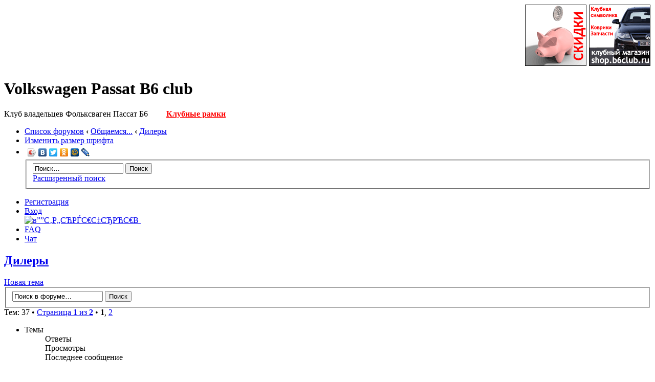

--- FILE ---
content_type: text/html; charset=UTF-8
request_url: https://b6club.ru/viewforum.php?f=23&sid=85cdaf4c64a8173acc48fa1217ea1510
body_size: 21073
content:
<!DOCTYPE html PUBLIC "-//W3C//DTD XHTML 1.0 Strict//EN" "http://www.w3.org/TR/xhtml1/DTD/xhtml1-strict.dtd">
<html xmlns="http://www.w3.org/1999/xhtml" dir="ltr" lang="ru-ru" xml:lang="ru-ru">
<head>
<link rel="icon" href="/favicon.ico" type="image/x-icon"> 
<link rel="shortcut icon" href="/favicon.ico" type="image/x-icon">
<meta http-equiv="content-type" content="text/html; charset=UTF-8" />
<meta http-equiv="content-style-type" content="text/css" />
<meta http-equiv="content-language" content="ru-ru" />
<meta http-equiv="imagetoolbar" content="no" />
<meta name="resource-type" content="document" />
<meta name="distribution" content="global" />
<meta name="copyright" content="2000, 2002, 2005, 2007 phpBB Group" />
<meta name="keywords" content="" />
<meta name="description" content="" />
<script type="text/javascript" src="./mobiquo/tapatalkdetect.js"></script>
<script src="http://s1.loginza.ru/js/widget.js" type="text/javascript"></script>
<title>Дилеры </title>


<!--
	phpBB style name: prosilver
	Based on style:   prosilver (this is the default phpBB3 style)
	Original author:  Tom Beddard ( http://www.subBlue.com/ )
	Modified by:      
	
	NOTE: This page was generated by phpBB, the free open-source bulletin board package.
	      The phpBB Group is not responsible for the content of this page and forum. For more information
	      about phpBB please visit http://www.phpbb.com
-->



<script type="text/javascript">
// <![CDATA[
	var jump_page = 'Введите номер страницы, на которую хотите перейти:';
	var on_page = '1';
	var per_page = '25';
	var base_url = './viewforum.php?f=23&amp;sid=ea2d556c88b008371c4414bbf0b989ca';
	var style_cookie = 'phpBBstyle';
	var style_cookie_settings = '; path=/; domain=b6club.ru';
	var onload_functions = new Array();
	var onunload_functions = new Array();

	
	/**
	* Find a member
	*/
	function find_username(url)
	{
		popup(url, 760, 570, '_usersearch');
		return false;
	}

	/**
	* New function for handling multiple calls to window.onload and window.unload by pentapenguin
	*/
	window.onload = function()
	{
		for (var i = 0; i < onload_functions.length; i++)
		{
			eval(onload_functions[i]);
		}
	}

	window.onunload = function()
	{
		for (var i = 0; i < onunload_functions.length; i++)
		{
			eval(onunload_functions[i]);
		}
	}

// ]]>
</script>
<script type="text/javascript" src="./styles/prosilver/template/styleswitcher.js"></script>
<script type="text/javascript" src="./styles/prosilver/template/forum_fn.js"></script>

 <script type="text/javascript" src="./styles/prosilver/template/tooltip.js"></script>




<script type="text/javascript">
// <![CDATA[
	/**
	* Resize too large images
	*/
	var reimg_maxWidth = 800, reimg_maxHeight = 600, reimg_relWidth = 0;
			var reimg_swapPortrait = true;
		var reimg_loadingImg = "./images/spacer.gif";
	var reimg_loadingStyle = "width: 20px; height: 20px; background: orange; filter: Alpha(Opacity=50); opacity: .50;";
	var reimg_loadingAlt = "Загрузка...";
				var reimg_autoLink = true;
					var reimg_zoomImg = reimg_loadingImg;
			var reimg_zoomStyle = "width: 20px; height: 20px; background: green; filter: Alpha(Opacity=50); opacity: .50;";
			var reimg_zoomHover = "background-position: 0 100%; cursor: pointer; filter: Alpha(Opacity=100); opacity: 1.00;";
				var reimg_zoomAlt = "Увеличить (реальные размеры: %1$d x %2$d)";
		var reimg_zoomTarget = "_litebox";
			
	function reimg(img, width, height)
	{
		if (window.reimg_version)
		{
			reimg_resize(img, width, height);
		}
	}
// ]]>
</script>

<script type="text/javascript" src="./reimg/reimg.js"></script>

	<style type="text/css" media="screen, projection">
	<!--
		#topicreview .reimg-zoom { display: none; }
	-->
	</style>

	<script type="text/javascript">
	// <![CDATA[
		/**
		* Light box for resized images
		*/
			var litebox_alt = "Уменьшить";
					var litebox_zoomImg = reimg_loadingImg;
							var litebox_zoomStyle = reimg_zoomStyle;
				var litebox_zoomHover = reimg_zoomHover;
						var litebox_zoomAlt = reimg_zoomAlt;
					var litebox_style = "cursor: pointer;"
					var litebox_closeImg = reimg_loadingImg;
			var litebox_closeStyle = "width: 20px; height: 20px; background: red; filter: Alpha(Opacity=50); opacity: .50;";
			var litebox_closeHover = reimg_zoomHover;
			var litebox_closeAlt = litebox_alt;
				var litebox_rtl = false;
		// ]]>
	</script>

			<script type="text/javascript" src="./reimg/litebox.js"></script>
	
<link href="./styles/prosilver/theme/print.css" rel="stylesheet" type="text/css" media="print" title="printonly" />
<link href="./style.php?sid=ea2d556c88b008371c4414bbf0b989ca&amp;id=1&amp;lang=en" rel="stylesheet" type="text/css" media="screen, projection" />

<link href="./styles/prosilver/theme/normal.css" rel="stylesheet" type="text/css" title="A" />
<link href="./styles/prosilver/theme/medium.css" rel="alternate stylesheet" type="text/css" title="A+" />
<link href="./styles/prosilver/theme/large.css" rel="alternate stylesheet" type="text/css" title="A++" />

<link href="./styles/prosilver/theme/chat.css" rel="stylesheet" type="text/css" />



</head>

<body id="phpbb" class="section-viewforum ltr">
<div id="wrap">
<a id="top" name="top" accesskey="t"></a>
<a href="/"><div style="position: absolute; top:0px; left:0px; height:180px; width:400px;">&nbsp;</div></a>
<div id="wrapheader">

	<div id="logodesc"><div id="logodescr">
		<table width="100%" cellspacing="0">
		<tr>	
			<td width="95%" style="padding-top:90px;">
</td>
<td align=right width=640>
<div style="width:640px">



<!--<a style="float:right; margin-left:5px; width:120px" href="http://vag-s.ru"><img src="/asd/Banner_Vag-Service_120h120.gif" border="0" width=120 height=120></a>-->
<a style="float:right; margin-left:5px; width:120px" href="http://shop.b6club.ru/" target=_blank><img src="/bn/clubshop120.gif" border="0" width=120 height=120></a>
<a style="float:right; margin-left:5px; width:120px" href="http://www.b6club.ru/friends/"><img src="/bn/disc120.gif" border="0" width=120 height=120></a>
<!--<a style="float:right; margin-left:5px; width:120px" href="http://b6club.ru/viewtopic.php?f=8&t=32266" target=_blank><img src="/bn/nks.gif" border="0" width=120 height=120></a>-->
<!--<a style="float:right; margin-left:5px; width:120px" href="http://b6club.ru/viewtopic.php?f=21&t=20808"><img src="/i/help120.gif" border="0" width=120 height=120></a><a style="float:right; margin-left:5px; width:120px" href="http://www.helios-service.ru/" target=_blank><img src="/bn/hs.gif" border="0" width=120 height=120></a-->


</div>
</td>

		</tr>
		</table>
	</div></div>
<div id=b6topper><h1>Volkswagen Passat B6 club</h1><span class="gen">Клуб владельцев Фольксваген Пассат Б6</span> &nbsp; &nbsp; &nbsp; &nbsp; <a href=http://www.b6club.ru/viewtopic.php?f=35&t=3408><B><font color=red>Клубные рамки</font></b></a>

</div>


<!-- Yandex.RTB -->
<script>window.yaContextCb=window.yaContextCb||[]</script>
<script src="https://yandex.ru/ads/system/context.js" async></script>


<!-- Yandex.RTB R-A-1772162-2 -->
<div id="yandex_rtb_R-A-1772162-2"></div>
<script>window.yaContextCb.push(()=>{
  Ya.Context.AdvManager.render({
    renderTo: 'yandex_rtb_R-A-1772162-2',
    blockId: 'R-A-1772162-2'
  })
})</script>

		<div class="navbar">
			<div class="inner"><span class="corners-top"><span></span></span>

			<ul class="linklist navlinks">
				<li class="icon-home"><a href="./index.php?sid=ea2d556c88b008371c4414bbf0b989ca" accesskey="h">Список форумов</a>  <strong>&#8249;</strong> <a href="./viewforum.php?f=16&amp;sid=ea2d556c88b008371c4414bbf0b989ca">Общаемся...</a> <strong>&#8249;</strong> <a href="./viewforum.php?f=23&amp;sid=ea2d556c88b008371c4414bbf0b989ca">Дилеры</a></li>

				<li class="rightside">


<a href="#" onclick="fontsizeup(); return false;" onkeypress="fontsizeup(); return false;" class="fontsize" title="Изменить размер шрифта">Изменить размер шрифта</a></li>
<li class="rightside"><script type="text/javascript" src="//yandex.st/share/share.js" charset="utf-8"></script>
<div class="yashare-auto-init" data-yashareL10n="ru" data-yashareType="icon" data-yashareQuickServices="yaru,vkontakte,facebook,twitter,odnoklassniki,moimir,lj,moikrug"></div> </li>
							<div id="search-box">
				<form action="./search.php?sid=ea2d556c88b008371c4414bbf0b989ca" method="post" id="search">
				<fieldset>
					<input name="keywords" id="keywords" type="text" maxlength="128" title="Ключевые слова" class="inputbox search" value="Поиск…" onclick="if(this.value=='Поиск…')this.value='';" onblur="if(this.value=='')this.value='Поиск…';" /> 
					<input class="button2" value="Поиск" type="submit" /><br />
					<a href="./search.php?sid=ea2d556c88b008371c4414bbf0b989ca" title="Параметры расширенного поиска">Расширенный поиск</a> 				</fieldset>
				</form>
			</div>
		
			</ul>

						<ul class="linklist rightside">
				<li class="icon-register"><a href="./ucp.php?mode=register&amp;sid=ea2d556c88b008371c4414bbf0b989ca">Регистрация</a></li>					<li class="icon-logout"><a href="./ucp.php?mode=login&amp;sid=ea2d556c88b008371c4414bbf0b989ca" title="Вход" accesskey="x">Вход</a></li>
										<a href="https://loginza.ru/api/widget?token_url=http%3A%2F%2Fb6club.ru%2Fucp.php%3Fmode%3Dregister%26amp%3Bsid%3Dea2d556c88b008371c4414bbf0b989ca" title="в”¬СЋС‰Р„С€ СћС…РЃС…С‡ СЂСЉСЉСЂС”СЌР„ С‘СЋРЋ. С‘С…Р„С€ С€С‹С€ OpenID" accesskey="x" class="loginza"><img src="http://s1.loginza.ru/img/sign_in_button_gray.gif" alt="в””С‚Р„СЋРЃС€С‡СЂРЋС€В " align="top" border="0"/></a>				
									<li class="icon-faq"><a href="./faq.php?sid=ea2d556c88b008371c4414bbf0b989ca" title="Часто задаваемые вопросы">FAQ</a></li>

				<li class="icon-chat"><a href="./chat.php?sid=ea2d556c88b008371c4414bbf0b989ca" title=" - Наш чат">Чат</a></li>

			</ul>

			<span class="corners-bottom"><span></span></span></div>
		</div>

	</div>



	<a name="start_here"></a>
	<div id="page-body">
		
		 <h2><a href="./viewforum.php?f=23&amp;start=0&amp;sid=ea2d556c88b008371c4414bbf0b989ca">Дилеры</a></h2>

	<div class="topic-actions" >

			<div class="buttons">
			<div class="post-icon"><a href="./posting.php?mode=post&amp;f=23&amp;sid=ea2d556c88b008371c4414bbf0b989ca" title="Новая тема"><span></span>Новая тема</a></div>
		</div>
			<div class="search-box">
			<form method="post" id="forum-search" action="./search.php?fid[]=23&amp;sid=ea2d556c88b008371c4414bbf0b989ca">
			<fieldset>
				<input class="inputbox search tiny" type="text" name="keywords" id="search_keywords" size="20" value="Поиск в форуме…" onclick="if (this.value == 'Поиск в форуме…') this.value = '';" onblur="if (this.value == '') this.value = 'Поиск в форуме…';" />
				<input class="button2" type="submit" value="Поиск" />
				<input type="hidden" value="23" name="fid[]" />
			</fieldset>
			</form>
		</div>
			<div class="pagination">
			Тем: 37 &bull; <a href="#" onclick="jumpto(); return false;" title="Перейти на страницу…">Страница <strong>1</strong> из <strong>2</strong></a> &bull; <span><strong>1</strong><span class="page-sep">, </span><a href="./viewforum.php?f=23&amp;sid=ea2d556c88b008371c4414bbf0b989ca&amp;start=25">2</a></span>		</div>
	
	</div>
		<div class="forumbg announcement">
		<div class="inner"><span class="corners-top"><span></span></span>
		<ul class="topiclist">
			<li class="header">
				<dl class="icon">
					<dt>Темы</dt>
					<dd class="posts">Ответы</dd>
					<dd class="views">Просмотры</dd>
					<dd class="lastpost"><span>Последнее сообщение</span></dd>
				</dl>
			</li>
		</ul>
		<ul class="topiclist topics">
	
		<li class="row bg1 sticky">
			<dl class="icon" style="background-image: url(./styles/prosilver/imageset/sticky_read.gif); background-repeat: no-repeat;">
				<dt title=""><a href="./viewtopic.php?f=23&amp;t=14550&amp;sid=ea2d556c88b008371c4414bbf0b989ca" class="topictitle"  title="Одноклубники! По инициативе ФОЛЬКСВАГЕН Груп Рус (ФГР) состоялась встреча администраций автоклубов с их представителями по проблемам сервисного обслуживания официальными дилерами (ОД). Как выяснилось, ФГР очень обеспокоена качеством работы ОД. По итогам встречи принято решение, что претензии к работе ОД можно разместить на нашем форуме. Опишите кратко суть проблемы, с которой обратились, и косяк дилера. Поменьше воды и побольше конкретики. Флуд категорически запрещен. В А Ж Н О ! ! ! Претензии принимаются на постоянной основе и отправляются представителю ФГР, минуя call-центр. В жалобах указывайте город, наименование дилера, ФИО или номер машины, или номер заказ-наряда, дату посещения и контакт для обратной связи, по которому с Вами можно будет связаться представит...">Претензии к ОД</a>
					<br />
					<strong class="pagination"><span><a href="./viewtopic.php?f=23&amp;t=14550&amp;sid=ea2d556c88b008371c4414bbf0b989ca&amp;start=0">1</a> ... <a href="./viewtopic.php?f=23&amp;t=14550&amp;sid=ea2d556c88b008371c4414bbf0b989ca&amp;start=100">5</a><span class="page-sep">, </span><a href="./viewtopic.php?f=23&amp;t=14550&amp;sid=ea2d556c88b008371c4414bbf0b989ca&amp;start=125">6</a><span class="page-sep">, </span><a href="./viewtopic.php?f=23&amp;t=14550&amp;sid=ea2d556c88b008371c4414bbf0b989ca&amp;start=150">7</a></span></strong><img src="./styles/prosilver/imageset/icon_topic_attach.gif" width="7" height="10" alt="Вложения" title="Вложения" />  <a href="./memberlist.php?mode=viewprofile&amp;u=724&amp;sid=ea2d556c88b008371c4414bbf0b989ca" style="color: #AA0000;" class="username-coloured">vvdim</a> &raquo; 15 май 2013, 10:58				</dt>
				<dd class="posts">161 <dfn>Ответы</dfn></dd>
				<dd class="views">52731 <dfn>Просмотры</dfn></dd>
				<dd class="lastpost"><span><dfn>Последнее сообщение </dfn> <a href="./memberlist.php?mode=viewprofile&amp;u=28054&amp;sid=ea2d556c88b008371c4414bbf0b989ca">pcelovod116</a>					<a href="./viewtopic.php?f=23&amp;t=14550&amp;sid=ea2d556c88b008371c4414bbf0b989ca&amp;p=617603#p617603"  title=" Здравствуйте! Я из Кирова. У нас ОД Является ТСК МОТОР недавно делал у них сцепление, по качеству работ не было вопросов, но машину поставили после ремонта водительской стороной к сугробу, осмотрев сколько мог, я подписал акт выполненых работ. Кое как забрался в машину. по приеду домой обнаружил что на правом заднем крыле отпал здоровенный кусок краски, видимо так мыли подкрылки хорошо...обидно(((. При следующем визите они говорят что так и было, мол они видели это, при следующем визите (ошибка ручника) ничего не сделали, даже колпачек центральный с диска куда то пропал...и опять ответ что так и было((( а денег содрали...обидно очень...ругаться не умею... Менял форсунки у них же,по работе все нормально,вот не помыли машинку правда)))"> <img src="./styles/prosilver/imageset/icon_topic_latest.gif" width="11" height="9" alt="" title="" /></a> <br />10 янв 2016, 21:48</span>
				</dd>
			</dl>
		</li>

	
		<li class="row bg2">
			<dl class="icon" style="background-image: url(./styles/prosilver/imageset/topic_read.gif); background-repeat: no-repeat;">
				<dt title=""><a href="./viewtopic.php?f=23&amp;t=38204&amp;sid=ea2d556c88b008371c4414bbf0b989ca" class="topictitle"  title="Автосалон Volkswagen Centre Almaty (Фольксваген Центр Алматы): продажа Volkswagen по цене от 5 990 000 ₸ до 23 690 000 ₸, 3 модели в 16 комплектациях. Купить авто у официального дилера. (Фольксваген Центр Алматы, Меркур Авто Алматы). Подробности на сайте volkswagen-almaty.kz">Volkswagen Centre Almaty. Автосалон по продаже Volkswagen</a>
					<br />
					 <a href="./memberlist.php?mode=viewprofile&amp;u=46576&amp;sid=ea2d556c88b008371c4414bbf0b989ca">Bandueone</a> &raquo; 26 окт 2019, 19:18				</dt>
				<dd class="posts">0 <dfn>Ответы</dfn></dd>
				<dd class="views">78766 <dfn>Просмотры</dfn></dd>
				<dd class="lastpost"><span><dfn>Последнее сообщение </dfn> <a href="./memberlist.php?mode=viewprofile&amp;u=46576&amp;sid=ea2d556c88b008371c4414bbf0b989ca">Bandueone</a>					<a href="./viewtopic.php?f=23&amp;t=38204&amp;sid=ea2d556c88b008371c4414bbf0b989ca&amp;p=766796#p766796"  title="Автосалон Volkswagen Centre Almaty (Фольксваген Центр Алматы): продажа Volkswagen по цене от 5 990 000 ₸ до 23 690 000 ₸, 3 модели в 16 комплектациях. Купить авто у официального дилера. (Фольксваген Центр Алматы, Меркур Авто Алматы). Подробности на сайте volkswagen-almaty.kz"> <img src="./styles/prosilver/imageset/icon_topic_latest.gif" width="11" height="9" alt="" title="" /></a> <br />26 окт 2019, 19:18</span>
				</dd>
			</dl>
		</li>

	
		<li class="row bg1">
			<dl class="icon" style="background-image: url(./styles/prosilver/imageset/topic_read.gif); background-repeat: no-repeat;">
				<dt title=""><a href="./viewtopic.php?f=23&amp;t=37737&amp;sid=ea2d556c88b008371c4414bbf0b989ca" class="topictitle"  title="Всем привет! Купил пассат Б6 у ОД Авторусь Лосиный остров, его туда по трейд ин сдали. И в день покупки они не смогли найти второй ключ, несмотря на это машину забрал, потому что поиски и так затянулись и вариант был отличный. Они обещали найти его, но в итоге не могут. Подскажите кто сталкивался как на них можно повлиять? И можно ли уже? Прошло 3 недели с покупки( Отправлено с моего Redmi 5 Plus через Tapatalk">ОД потерял второй ключ от авто</a>
					<br />
					 <a href="./memberlist.php?mode=viewprofile&amp;u=45177&amp;sid=ea2d556c88b008371c4414bbf0b989ca">Всегда ваш Вадюха</a> &raquo; 13 июн 2019, 08:26				</dt>
				<dd class="posts">8 <dfn>Ответы</dfn></dd>
				<dd class="views">16636 <dfn>Просмотры</dfn></dd>
				<dd class="lastpost"><span><dfn>Последнее сообщение </dfn> <a href="./memberlist.php?mode=viewprofile&amp;u=1284&amp;sid=ea2d556c88b008371c4414bbf0b989ca">demainst</a>					<a href="./viewtopic.php?f=23&amp;t=37737&amp;sid=ea2d556c88b008371c4414bbf0b989ca&amp;p=762069#p762069"  title=" Всем привет! Купил пассат Б6 у ОД Авторусь Лосиный остров, его туда по трейд ин сдали. И в день покупки они не смогли найти второй ключ, несмотря на это машину забрал, потому что поиски и так затянулись и вариант был отличный. Они обещали найти его, но в итоге не могут. Недавно купил на Али новый ключ, активировал, теперь у меня три ключа."> <img src="./styles/prosilver/imageset/icon_topic_latest.gif" width="11" height="9" alt="" title="" /></a> <br />23 июн 2019, 09:20</span>
				</dd>
			</dl>
		</li>

	
		<li class="row bg2">
			<dl class="icon" style="background-image: url(./styles/prosilver/imageset/topic_read.gif); background-repeat: no-repeat;">
				<dt title=""><a href="./viewtopic.php?f=23&amp;t=32467&amp;sid=ea2d556c88b008371c4414bbf0b989ca" class="topictitle"  title="Всем фанатом Volkswagen могу поздравить с новой серией Volkswagen Golf 2017. Особых изменений на кузове нету, изменения сказались новая светодиодная оптика , не менее привлекательная радиаторная решетка подробнее . хотя и цена предположительная автомобиля составит около 1,5 млн. рублей.">Volkswagen Golf 2017</a>
					<br />
					 <a href="./memberlist.php?mode=viewprofile&amp;u=30929&amp;sid=ea2d556c88b008371c4414bbf0b989ca">Vagho</a> &raquo; 19 янв 2017, 15:48				</dt>
				<dd class="posts">4 <dfn>Ответы</dfn></dd>
				<dd class="views">15527 <dfn>Просмотры</dfn></dd>
				<dd class="lastpost"><span><dfn>Последнее сообщение </dfn> <a href="./memberlist.php?mode=viewprofile&amp;u=9002&amp;sid=ea2d556c88b008371c4414bbf0b989ca">Эдвард</a>					<a href="./viewtopic.php?f=23&amp;t=32467&amp;sid=ea2d556c88b008371c4414bbf0b989ca&amp;p=695283#p695283"  title="да...цены сча очень завышены. т.к. зарплаты не повышались... поэтому взял Хендай Санта Фэ3 2.2CRDI-б/у - пока не жалею"> <img src="./styles/prosilver/imageset/icon_topic_latest.gif" width="11" height="9" alt="" title="" /></a> <br />03 фев 2017, 20:25</span>
				</dd>
			</dl>
		</li>

	
		<li class="row bg1">
			<dl class="icon" style="background-image: url(./styles/prosilver/imageset/topic_read.gif); background-repeat: no-repeat;">
				<dt title=""><a href="./viewtopic.php?f=23&amp;t=30568&amp;sid=ea2d556c88b008371c4414bbf0b989ca" class="topictitle"  title="Рад приветствовать! Меня зовут Жуков Александр, я представляю службу поддержки FAVORIT MOTORS VOLKSWAGEN. Готов ответить на все вопросы, связанные с покупкой либо обслуживанием вашего автомобиля.">Общение с официальным представителем Volkswagen Фаворит Хофф</a>
					<br />
					<strong class="pagination"><span><a href="./viewtopic.php?f=23&amp;t=30568&amp;sid=ea2d556c88b008371c4414bbf0b989ca&amp;start=0">1</a><span class="page-sep">, </span><a href="./viewtopic.php?f=23&amp;t=30568&amp;sid=ea2d556c88b008371c4414bbf0b989ca&amp;start=25">2</a></span></strong> <a href="./memberlist.php?mode=viewprofile&amp;u=31287&amp;sid=ea2d556c88b008371c4414bbf0b989ca">Жуков Александр</a> &raquo; 29 июн 2016, 09:25				</dt>
				<dd class="posts">28 <dfn>Ответы</dfn></dd>
				<dd class="views">19207 <dfn>Просмотры</dfn></dd>
				<dd class="lastpost"><span><dfn>Последнее сообщение </dfn> <a href="./memberlist.php?mode=viewprofile&amp;u=31287&amp;sid=ea2d556c88b008371c4414bbf0b989ca">Жуков Александр</a>					<a href="./viewtopic.php?f=23&amp;t=30568&amp;sid=ea2d556c88b008371c4414bbf0b989ca&amp;p=692611#p692611"  title="Уважаемые автолюбители Volkswagen! Ваш автомобиль старше 2-х лет? Тогда получите выгоду до 20% при обращении на сервис! Если автомобиль старше 4-х лет, сервис для вас дешевле на 25%! Более подробную информацию об акции можно узнать у меня, а также на сайте и по телефону: +7 (495) 125-33-54. http&#58;//nfz&#46;vw-favorit&#46;ru/upload/iblock/bb5/bb5cf10e7aa23e5222ac1079c93b503a&#46;jpg "> <img src="./styles/prosilver/imageset/icon_topic_latest.gif" width="11" height="9" alt="" title="" /></a> <br />16 янв 2017, 12:49</span>
				</dd>
			</dl>
		</li>

	
		<li class="row bg2">
			<dl class="icon" style="background-image: url(./styles/prosilver/imageset/topic_read.gif); background-repeat: no-repeat;">
				<dt title=""><a href="./viewtopic.php?f=23&amp;t=32256&amp;sid=ea2d556c88b008371c4414bbf0b989ca" class="topictitle"  title="Камрады, хочу поделиться отзывом. Очень нравится этот дилер. Последний случай - viewtopic.php?f=4t=1673start=1000#p688441 Все показали, все рассказали, денег лишних не взяли, только доп. скидку вписали. По всем блокам прошлись, все что можно было обновили, все послушали, на все вопросы ответили. По куланцу весной помогли, на ТО всегда присутствую, тоже все глянут и подскажут. Есть один минус - оч. долгая приемка и выдача, компенсируется нормальным кафе на 2 этаже. Стараюсь обслуживать только у них. По ценам встречаются неадекватные вещи типа сход-развала за 8к или замены колодок передних за 3к, но в целом для а/м старше трех лет есть скидка и цена на уровне неофициалов. Запчасти привожу свои, у них если только по мелочи что-то брать. Ну и вообще мое имхо: у официал...">Авилон - VW (Москва)</a>
					<br />
					 <a href="./memberlist.php?mode=viewprofile&amp;u=1106&amp;sid=ea2d556c88b008371c4414bbf0b989ca">Cyborg</a> &raquo; 20 дек 2016, 00:04				</dt>
				<dd class="posts">4 <dfn>Ответы</dfn></dd>
				<dd class="views">15103 <dfn>Просмотры</dfn></dd>
				<dd class="lastpost"><span><dfn>Последнее сообщение </dfn> <a href="./memberlist.php?mode=viewprofile&amp;u=8345&amp;sid=ea2d556c88b008371c4414bbf0b989ca">SEAT</a>					<a href="./viewtopic.php?f=23&amp;t=32256&amp;sid=ea2d556c88b008371c4414bbf0b989ca&amp;p=688600#p688600"  title="я у них форсунки менял по акции.в субботу в обед заглох на мкаде,в воскресенье в 15:00 забрал отремонтированную машину."> <img src="./styles/prosilver/imageset/icon_topic_latest.gif" width="11" height="9" alt="" title="" /></a> <br />20 дек 2016, 21:02</span>
				</dd>
			</dl>
		</li>

	
		<li class="row bg1">
			<dl class="icon" style="background-image: url(./styles/prosilver/imageset/topic_read_hot.gif); background-repeat: no-repeat;">
				<dt title=""><a href="./viewtopic.php?f=23&amp;t=223&amp;sid=ea2d556c88b008371c4414bbf0b989ca" class="topictitle"  title="Собственно вопрос... может какие-нибудь положительные отзывы,нарекания на ту или иную станцию предприятий VAG,как легко идут навстречу гарантийным случаям ? Своего коня обслуживаю в Авто-Престус,т.к. машина на гарантии,пока доволен. Не очень приятные воспоминания остались от Авто Ганза,т.к. несколько раз приезжал туда в экстренных случаях(единств предпр VW в МСК,работающее 24 часа),ни разу не общался с адекватным манагером! Все себе на уме и Ваши деньги вообще не считают!">Кто где обслуживается??</a>
					<br />
					<strong class="pagination"><span><a href="./viewtopic.php?f=23&amp;t=223&amp;sid=ea2d556c88b008371c4414bbf0b989ca&amp;start=0">1</a><span class="page-sep">, </span><a href="./viewtopic.php?f=23&amp;t=223&amp;sid=ea2d556c88b008371c4414bbf0b989ca&amp;start=25">2</a><span class="page-sep">, </span><a href="./viewtopic.php?f=23&amp;t=223&amp;sid=ea2d556c88b008371c4414bbf0b989ca&amp;start=50">3</a><span class="page-sep">, </span><a href="./viewtopic.php?f=23&amp;t=223&amp;sid=ea2d556c88b008371c4414bbf0b989ca&amp;start=75">4</a></span></strong> <a href="./memberlist.php?mode=viewprofile&amp;u=356&amp;sid=ea2d556c88b008371c4414bbf0b989ca">Tassap</a> &raquo; 02 ноя 2009, 21:27				</dt>
				<dd class="posts">83 <dfn>Ответы</dfn></dd>
				<dd class="views">68337 <dfn>Просмотры</dfn></dd>
				<dd class="lastpost"><span><dfn>Последнее сообщение </dfn> <a href="./memberlist.php?mode=viewprofile&amp;u=1106&amp;sid=ea2d556c88b008371c4414bbf0b989ca">Cyborg</a>					<a href="./viewtopic.php?f=23&amp;t=223&amp;sid=ea2d556c88b008371c4414bbf0b989ca&amp;p=648622#p648622"  title=" Я последние 2 раза проходил ТО на Энтузиастов, д. 27а в АвтоГанзе, вполне адекватный офф. сервис. Первый раз ездил без нечего, второй раз ездил из своими запчастями. Принимают без проблем не кривятся. Кроме обслуживания понравилась зона ожидания для клиентов. Поддержу касаемо авто ганзы, вполне сносный сервис, последние 1.5 года обслуживаю машину у них, проблем нету. Расходники все ихние. Модеры, проверьте их уже)) Ну даже смешно уже "> <img src="./styles/prosilver/imageset/icon_topic_latest.gif" width="11" height="9" alt="" title="" /></a> <br />04 июн 2016, 13:15</span>
				</dd>
			</dl>
		</li>

	
		<li class="row bg2">
			<dl class="icon" style="background-image: url(./styles/prosilver/imageset/topic_read.gif); background-repeat: no-repeat;">
				<dt title=""><a href="./viewtopic.php?f=23&amp;t=17097&amp;sid=ea2d556c88b008371c4414bbf0b989ca" class="topictitle"  title="Всем добрый вечер! Знающие люди, просвятите в чём собственно разница между оф. дилером и неофициальным? Основное преимущество неофициалов это цена. А официалов - гарантия. Правильно ли я понимаю что покупая авто у неоф. дилера я уже автоматом не на гарантии?">Официальный и неофициальный дилер</a>
					<br />
					 <a href="./memberlist.php?mode=viewprofile&amp;u=13428&amp;sid=ea2d556c88b008371c4414bbf0b989ca">Armeec</a> &raquo; 12 окт 2013, 19:19				</dt>
				<dd class="posts">21 <dfn>Ответы</dfn></dd>
				<dd class="views">13458 <dfn>Просмотры</dfn></dd>
				<dd class="lastpost"><span><dfn>Последнее сообщение </dfn> <a href="./memberlist.php?mode=viewprofile&amp;u=30668&amp;sid=ea2d556c88b008371c4414bbf0b989ca">Влад Салат</a>					<a href="./viewtopic.php?f=23&amp;t=17097&amp;sid=ea2d556c88b008371c4414bbf0b989ca&amp;p=641869#p641869"  title=" а чё вы тут спорите официальный - неофициальный? Неофициальные дилеры - продавцы, проще говоря - это те, кто продает авто без договора-лицензии от производителя и соответственно без всех его условий и накруток на услуги СТО, запчасти и иже с ними. Чё тут такого? Это официалы втирают клиентам, что кроме них нет других дилеров. ЕСТЬ! и точка "> <img src="./styles/prosilver/imageset/icon_topic_latest.gif" width="11" height="9" alt="" title="" /></a> <br />27 апр 2016, 20:15</span>
				</dd>
			</dl>
		</li>

	
		<li class="row bg1">
			<dl class="icon" style="background-image: url(./styles/prosilver/imageset/topic_read.gif); background-repeat: no-repeat;">
				<dt title=""><a href="./viewtopic.php?f=23&amp;t=20895&amp;sid=ea2d556c88b008371c4414bbf0b989ca" class="topictitle"  title="Данная ситуация не редкость! И является незаконной как и не предоставление любой информации скрытой расплывчивой фразой в разделе рекомендации .Сегодня в суде я это доказал итог вернуть деньги за ком.диагностику,прошивку. и снятие мехатроника +10000 моральный вред">Отказ предоставить протокол компютерной диагностики</a>
					<br />
					 <a href="./memberlist.php?mode=viewprofile&amp;u=20063&amp;sid=ea2d556c88b008371c4414bbf0b989ca">gais</a> &raquo; 02 июн 2014, 11:08				</dt>
				<dd class="posts">16 <dfn>Ответы</dfn></dd>
				<dd class="views">14336 <dfn>Просмотры</dfn></dd>
				<dd class="lastpost"><span><dfn>Последнее сообщение </dfn> <a href="./memberlist.php?mode=viewprofile&amp;u=5272&amp;sid=ea2d556c88b008371c4414bbf0b989ca">pashustic</a>					<a href="./viewtopic.php?f=23&amp;t=20895&amp;sid=ea2d556c88b008371c4414bbf0b989ca&amp;p=641109#p641109"  title=" ATAC Если он отправит протокол то 0,5 впн вы оплатите ПОЛЮБОМУ При посещении од никогда не делаю впн, сразу иду в пункты куда мне надо дабы не отсылать протокол и платить за то что сам могу сделать"> <img src="./styles/prosilver/imageset/icon_topic_latest.gif" width="11" height="9" alt="" title="" /></a> <br />23 апр 2016, 10:21</span>
				</dd>
			</dl>
		</li>

	
		<li class="row bg2">
			<dl class="icon" style="background-image: url(./styles/prosilver/imageset/topic_read.gif); background-repeat: no-repeat;">
				<dt title=""><a href="./viewtopic.php?f=23&amp;t=7317&amp;sid=ea2d556c88b008371c4414bbf0b989ca" class="topictitle"  title="Очень приятно было осознать, что иногда и от дилеров можно чего-то добиться. Моей машине пошел уже 7-ой год (2005 года выпуска), пробег 68 000. В июне при пробеге 64 000 км появились первые симптомы неисправности АККП: после полного прогрева двигателя - рывки при переключении со 2-й на 3-ю передачу. В октябре был уже целый букет симптомов: 1. «Рывки» после прогрева двигателя при переключении со 2-й на 3-ю и с 3-й на 4-ю передачи, при торможении – с 4-й на 3-ю и с 3-й на 2-ю передачи. 2. Периодически на 3-ю и 4-ю передачи переключалась с запозданием: машина переставала тянуть, обороты росли до 3500-4000-4500 (один раз даже до 7000!!!), машина «ревла», потом шло переключение на 3-ю (или 4-ю) с «рывком». 3. Иногда «удар» при включении заднего хода. В ноябре я отдала м...">Не все дилеры одинаково плохие!</a>
					<br />
					 <a href="./memberlist.php?mode=viewprofile&amp;u=2839&amp;sid=ea2d556c88b008371c4414bbf0b989ca">olya</a> &raquo; 13 мар 2012, 20:46				</dt>
				<dd class="posts">18 <dfn>Ответы</dfn></dd>
				<dd class="views">16773 <dfn>Просмотры</dfn></dd>
				<dd class="lastpost"><span><dfn>Последнее сообщение </dfn> <a href="./memberlist.php?mode=viewprofile&amp;u=28265&amp;sid=ea2d556c88b008371c4414bbf0b989ca">lopirevair</a>					<a href="./viewtopic.php?f=23&amp;t=7317&amp;sid=ea2d556c88b008371c4414bbf0b989ca&amp;p=594668#p594668"  title="Я обслуживаюсь у дилера автоцентр Сити , у них же и оформляла свой автомобиль. Сервисом довольна."> <img src="./styles/prosilver/imageset/icon_topic_latest.gif" width="11" height="9" alt="" title="" /></a> <br />29 сен 2015, 14:44</span>
				</dd>
			</dl>
		</li>

	
		<li class="row bg1">
			<dl class="icon" style="background-image: url(./styles/prosilver/imageset/topic_read.gif); background-repeat: no-repeat;">
				<dt title=""><a href="./viewtopic.php?f=23&amp;t=1083&amp;sid=ea2d556c88b008371c4414bbf0b989ca" class="topictitle"  title="ГДЕ В МОСКВЕ САМЫЙ ДЕШОВЫЙ ДИЛЕР ПО ОБСЛУЖИВАНИЮ">ДИЛЕРЫ</a>
					<br />
					<strong class="pagination"><span><a href="./viewtopic.php?f=23&amp;t=1083&amp;sid=ea2d556c88b008371c4414bbf0b989ca&amp;start=0">1</a><span class="page-sep">, </span><a href="./viewtopic.php?f=23&amp;t=1083&amp;sid=ea2d556c88b008371c4414bbf0b989ca&amp;start=25">2</a></span></strong> <a href="./memberlist.php?mode=viewprofile&amp;u=956&amp;sid=ea2d556c88b008371c4414bbf0b989ca">ALEXSANB6979</a> &raquo; 22 июн 2010, 14:23				</dt>
				<dd class="posts">37 <dfn>Ответы</dfn></dd>
				<dd class="views">24183 <dfn>Просмотры</dfn></dd>
				<dd class="lastpost"><span><dfn>Последнее сообщение </dfn> <a href="./memberlist.php?mode=viewprofile&amp;u=5573&amp;sid=ea2d556c88b008371c4414bbf0b989ca">sanxela</a>					<a href="./viewtopic.php?f=23&amp;t=1083&amp;sid=ea2d556c88b008371c4414bbf0b989ca&amp;p=538356#p538356"  title="Причина банальна, 5 минут от дома Да и ценник гуманный"> <img src="./styles/prosilver/imageset/icon_topic_latest.gif" width="11" height="9" alt="" title="" /></a> <br />12 фев 2015, 18:15</span>
				</dd>
			</dl>
		</li>

	
		<li class="row bg2">
			<dl class="icon" style="background-image: url(./styles/prosilver/imageset/topic_read.gif); background-repeat: no-repeat;">
				<dt title=""><a href="./viewtopic.php?f=23&amp;t=23349&amp;sid=ea2d556c88b008371c4414bbf0b989ca" class="topictitle"  title="Всем доброго дня, накипело смотреть на неправомерные действия наших ОД. хотел бы получить от участников форума консультации или советы если была практика по аналогичным делам. Не буду вдаваться в подробности о проделанном, но что имеем: 1. Обращался к ОД-1 на рывки/дерганья коробки DSG, когда коробка была на гарантия. 2. Взяв деньги за диагностику, сказали по гарантии ничего менять не будут 3. после чего на них последовала жалоба в ФГР 4. после они решились принять авто для осмотра, для выявления гарантийный или нет случай. 5. было обнаружено большое кол-во стружки (зафиксировано в заказ-нарядке) 6. при обнаружении они почистили стружку и залили новое масло, взяв деньги за диагностику и адаптацию коробки 7. менять коробку или мехатроник они отказались, заявив что в...">Практика судебного процесса с ОД</a>
					<br />
					 <a href="./memberlist.php?mode=viewprofile&amp;u=17272&amp;sid=ea2d556c88b008371c4414bbf0b989ca">andhunt</a> &raquo; 25 ноя 2014, 11:27				</dt>
				<dd class="posts">8 <dfn>Ответы</dfn></dd>
				<dd class="views">25649 <dfn>Просмотры</dfn></dd>
				<dd class="lastpost"><span><dfn>Последнее сообщение </dfn> <a href="./memberlist.php?mode=viewprofile&amp;u=12600&amp;sid=ea2d556c88b008371c4414bbf0b989ca">auto063</a>					<a href="./viewtopic.php?f=23&amp;t=23349&amp;sid=ea2d556c88b008371c4414bbf0b989ca&amp;p=523518#p523518"  title="Я обращался к Самарскому дилеру, по сцеплению поменяли без проблем, хотел замморочиться по мехатронику, пока гарантия, а здесь бац и предложили сегодня продать, я и продал. Ситуация конечно у Вас не приятная! Пробуйте по гарантии, судитесь как угодно, конструктивный косяк DSG присутствует, а страдаем мы потребители!"> <img src="./styles/prosilver/imageset/icon_topic_latest.gif" width="11" height="9" alt="" title="" /></a> <br />19 дек 2014, 17:08</span>
				</dd>
			</dl>
		</li>

	
		<li class="row bg1">
			<dl class="icon" style="background-image: url(./styles/prosilver/imageset/topic_read.gif); background-repeat: no-repeat;">
				<dt title=""><a href="./viewtopic.php?f=23&amp;t=22315&amp;sid=ea2d556c88b008371c4414bbf0b989ca" class="topictitle"  title="Всех приветствую! Ситуация такая: 1 июля заказал у дилера Автоганза новый Гольф. Внес 80 000 рублей, заключили договор. Менеджер сказал, что сборка займет от 3 до 4 месяцев. Подходит срок прибытия авто на склад. Но я решил отказаться от покупки. Вопрос в следующем: вернут ли мне всю сумму? В договоре прописано что-то вроде возврат денежных средств за исключением средств, потраченных то ли на сборку, то ли еще на что-то в размере 30 000 рублей (точную формулировку не помню, после 15 часов скину фото этого пункта договора). Кто-нибудь сталкивался с такими ситуациями? Или среди клубней, может, есть юристы?) прошу вашего совета)">Возврат денег, внесенных за новый авто.</a>
					<br />
					<strong class="pagination"><span><a href="./viewtopic.php?f=23&amp;t=22315&amp;sid=ea2d556c88b008371c4414bbf0b989ca&amp;start=0">1</a><span class="page-sep">, </span><a href="./viewtopic.php?f=23&amp;t=22315&amp;sid=ea2d556c88b008371c4414bbf0b989ca&amp;start=25">2</a></span></strong> <a href="./memberlist.php?mode=viewprofile&amp;u=11384&amp;sid=ea2d556c88b008371c4414bbf0b989ca">Corpse</a> &raquo; 16 сен 2014, 10:49				</dt>
				<dd class="posts">34 <dfn>Ответы</dfn></dd>
				<dd class="views">20352 <dfn>Просмотры</dfn></dd>
				<dd class="lastpost"><span><dfn>Последнее сообщение </dfn> <a href="./memberlist.php?mode=viewprofile&amp;u=11384&amp;sid=ea2d556c88b008371c4414bbf0b989ca">Corpse</a>					<a href="./viewtopic.php?f=23&amp;t=22315&amp;sid=ea2d556c88b008371c4414bbf0b989ca&amp;p=502864#p502864"  title="Дилер вернул все деньги без лишних разговоров) Всем спасибо большое!"> <img src="./styles/prosilver/imageset/icon_topic_latest.gif" width="11" height="9" alt="" title="" /></a> <br />14 окт 2014, 13:52</span>
				</dd>
			</dl>
		</li>

	
		<li class="row bg2">
			<dl class="icon" style="background-image: url(./styles/prosilver/imageset/topic_read.gif); background-repeat: no-repeat;">
				<dt title=""><a href="./viewtopic.php?f=23&amp;t=20892&amp;sid=ea2d556c88b008371c4414bbf0b989ca" class="topictitle"  title="Доброго времени суток одноклубники.Являюсь любителем марки, как и вся моя семья. Естественно обслуживать автомобили стараемся у ОД. На днях поехал заправить жене кондиционер на поло, провести акции по перепрограммированию и замене масла коробки. Приехал к назначенному манагерами времени, в итоге прождал 40 минут (хотя народу - очереди не было как таковой). Манагер по имени Петр, мне сразу не внушил доверия, но что делать. Оформили бумаги , пошли осматривать автомобиль для составления акта приемки. Обошли всю машину вокруг, он все осмотрел. Сколов и царапин никаких не было, а где и были следы от веток или от щетки (одна - две, еле заметные), я ему сообщил и показал. В итоге он сказал что машину можно будет забрать вечером. Ок - я уехал на работу. Приезжаю получать. ...">съездил заправить кондиционер в Атлант-М(</a>
					<br />
					<img src="./styles/prosilver/imageset/icon_topic_attach.gif" width="7" height="10" alt="Вложения" title="Вложения" />  <a href="./memberlist.php?mode=viewprofile&amp;u=6703&amp;sid=ea2d556c88b008371c4414bbf0b989ca">KPblCnEP</a> &raquo; 02 июн 2014, 10:17				</dt>
				<dd class="posts">12 <dfn>Ответы</dfn></dd>
				<dd class="views">14174 <dfn>Просмотры</dfn></dd>
				<dd class="lastpost"><span><dfn>Последнее сообщение </dfn> <a href="./memberlist.php?mode=viewprofile&amp;u=17491&amp;sid=ea2d556c88b008371c4414bbf0b989ca">GiorgioPetrovich</a>					<a href="./viewtopic.php?f=23&amp;t=20892&amp;sid=ea2d556c88b008371c4414bbf0b989ca&amp;p=465742#p465742"  title="странно, мне Атлант-М показался вполне себе адекватным сервисом.."> <img src="./styles/prosilver/imageset/icon_topic_latest.gif" width="11" height="9" alt="" title="" /></a> <br />03 июн 2014, 16:35</span>
				</dd>
			</dl>
		</li>

	
		<li class="row bg1">
			<dl class="icon" style="background-image: url(./styles/prosilver/imageset/topic_read.gif); background-repeat: no-repeat;">
				<dt title=""><a href="./viewtopic.php?f=23&amp;t=20894&amp;sid=ea2d556c88b008371c4414bbf0b989ca" class="topictitle"  title="На время ожидания Мехатроника на моем овтомобиле Диллер разрешил эксплуатацию . ЕЗДИ ДОРОГОЙ КЛИЕНТ МОЖЕТ В ДВИЖЕНИИ КОРОБКУ ЗАКЛИНИТ . Последствия не предсказуемые . ТАК ФГР ЗАБОТИТСЯ О КЛИЕНТАХ ЖИЗНЬ КЛИЕНТА НИЧТО ПО СРАВНЕНИЮ С ПРИБЫЛЬЮ">VW заботится о клиентах -наглая ложь!</a>
					<br />
					<img src="./styles/prosilver/imageset/icon_topic_attach.gif" width="7" height="10" alt="Вложения" title="Вложения" />  <a href="./memberlist.php?mode=viewprofile&amp;u=20063&amp;sid=ea2d556c88b008371c4414bbf0b989ca">gais</a> &raquo; 02 июн 2014, 10:56				</dt>
				<dd class="posts">24 <dfn>Ответы</dfn></dd>
				<dd class="views">13275 <dfn>Просмотры</dfn></dd>
				<dd class="lastpost"><span><dfn>Последнее сообщение </dfn> <a href="./memberlist.php?mode=viewprofile&amp;u=5614&amp;sid=ea2d556c88b008371c4414bbf0b989ca">figarevich</a>					<a href="./viewtopic.php?f=23&amp;t=20894&amp;sid=ea2d556c88b008371c4414bbf0b989ca&amp;p=465329#p465329"  title=" gais Вам последнее устное предупреждение. Пишите нормальными буквами.Тут глухих нет."> <img src="./styles/prosilver/imageset/icon_topic_latest.gif" width="11" height="9" alt="" title="" /></a> <br />02 июн 2014, 16:45</span>
				</dd>
			</dl>
		</li>

	
		<li class="row bg2">
			<dl class="icon" style="background-image: url(./styles/prosilver/imageset/topic_read.gif); background-repeat: no-repeat;">
				<dt title=""><a href="./viewtopic.php?f=23&amp;t=19266&amp;sid=ea2d556c88b008371c4414bbf0b989ca" class="topictitle"  title="Приветствую! Хотел бы посоветоваться и услышать ваше мнение по этому счету. Начну сразу с того что машина 2009 года 1.8TSI DSG7, летом будет 5 лет авто, я второй владелец. Обслуживалась всегда у ОД в Москве. Стал замечать толчки при переключении в коробке, также когда машина стоит неровно и коробка переведена на режим паркинг, доносится посторонний шум, если ставим на нейтраль-тишина. По этому случаю заехал к официалам, думал, пока не кончилась гарантия чтобы бесплатно устранить проблему. Они продиагностировали и также пробили видимо историю обслуживания. Сперва по телефону сказали, что надо смотреть мехатроник, если мол там нет стружки то гарантийный случай, если есть механические повреждения, то гарантии на это не будет. Когда приехал в салон менеджер говорит, ти...">Отказ гарантийного ремонта</a>
					<br />
					 <a href="./memberlist.php?mode=viewprofile&amp;u=17272&amp;sid=ea2d556c88b008371c4414bbf0b989ca">andhunt</a> &raquo; 25 фев 2014, 00:35				</dt>
				<dd class="posts">4 <dfn>Ответы</dfn></dd>
				<dd class="views">12250 <dfn>Просмотры</dfn></dd>
				<dd class="lastpost"><span><dfn>Последнее сообщение </dfn> <a href="./memberlist.php?mode=viewprofile&amp;u=1106&amp;sid=ea2d556c88b008371c4414bbf0b989ca">Cyborg</a>					<a href="./viewtopic.php?f=23&amp;t=19266&amp;sid=ea2d556c88b008371c4414bbf0b989ca&amp;p=426805#p426805"  title="vw.ru - жалобу dsg7.com - может чего подскажут"> <img src="./styles/prosilver/imageset/icon_topic_latest.gif" width="11" height="9" alt="" title="" /></a> <br />25 фев 2014, 09:40</span>
				</dd>
			</dl>
		</li>

	
		<li class="row bg1">
			<dl class="icon" style="background-image: url(./styles/prosilver/imageset/topic_read.gif); background-repeat: no-repeat;">
				<dt title=""><a href="./viewtopic.php?f=23&amp;t=3657&amp;sid=ea2d556c88b008371c4414bbf0b989ca" class="topictitle"  title="всем привет! вчера по акции в Германике бэзвозмэздно сделал диагностику двигла, ходовой, тормозов, аккумулятора, кондера, померяли концентрацию антифриза и чего то еще - не помню... ну и конечно - нахаляву помыли авту! П.С. ошибку по движку они мне конечно сказали, но вот в чем причина и что необходимо менять - не знают, говорят - надо делать более детальную (платную) диагностику... ну - и за то спасибо! (по ходовой приговорили рулевые тяги)... а, вспомнил - еще колеса подкачали! так что, у кого есть желание - акция пока еще продолжается... ">акция в ОД Германика</a>
					<br />
					 <a href="./memberlist.php?mode=viewprofile&amp;u=327&amp;sid=ea2d556c88b008371c4414bbf0b989ca">E439KT</a> &raquo; 25 апр 2011, 10:13				</dt>
				<dd class="posts">5 <dfn>Ответы</dfn></dd>
				<dd class="views">14309 <dfn>Просмотры</dfn></dd>
				<dd class="lastpost"><span><dfn>Последнее сообщение </dfn> <a href="./memberlist.php?mode=viewprofile&amp;u=19984&amp;sid=ea2d556c88b008371c4414bbf0b989ca">bbps</a>					<a href="./viewtopic.php?f=23&amp;t=3657&amp;sid=ea2d556c88b008371c4414bbf0b989ca&amp;p=400575#p400575"  title="В следующем году акции будут чтоли какие нибудь? Может, на B7 скинут цены? __________________ http://www.privarka-k97.ru/privarnoy_krepyozh/ "> <img src="./styles/prosilver/imageset/icon_topic_latest.gif" width="11" height="9" alt="" title="" /></a> <br />24 дек 2013, 22:00</span>
				</dd>
			</dl>
		</li>

	
		<li class="row bg2">
			<dl class="icon" style="background-image: url(./styles/prosilver/imageset/topic_read.gif); background-repeat: no-repeat;">
				<dt title=""><a href="./viewtopic.php?f=23&amp;t=4988&amp;sid=ea2d556c88b008371c4414bbf0b989ca" class="topictitle"  title="В АВТО-АЛЕА был направлен по каско от страховой компании (замена двух дверей, ремонт и покраска крыла) на пассате В6. Так как у страховщиков договор с официалами WV был только по Авто-Алеа, выбора у меня не было. Прочитав отзывы в интернете об этой компании (ну очень негативные), на ремонт отправлялся с опаской (если не сказать больше). Результатами был очень приятно удивлен. Во-первых, приехав, без записи, на первоначальный осмотр машины был абсолютно нормально принят, осмотр проведен в течении 10-15 минут. Затем через пару дней была согласована дата приема авто в ремонт. Кстати, ожидание всего две недели, и то потому-что более ранний срок не устраивал меня. Машину сдал в ремонт в понедельник 05.09.2011 и к заверениям сотрудников о том, что ремонт будет проведен з...">Ремонт в Авто-Алеа</a>
					<br />
					 <a href="./memberlist.php?mode=viewprofile&amp;u=5890&amp;sid=ea2d556c88b008371c4414bbf0b989ca">Andrej75</a> &raquo; 12 сен 2011, 10:46				</dt>
				<dd class="posts">16 <dfn>Ответы</dfn></dd>
				<dd class="views">15989 <dfn>Просмотры</dfn></dd>
				<dd class="lastpost"><span><dfn>Последнее сообщение </dfn> <a href="./memberlist.php?mode=viewprofile&amp;u=4528&amp;sid=ea2d556c88b008371c4414bbf0b989ca">Danil</a>					<a href="./viewtopic.php?f=23&amp;t=4988&amp;sid=ea2d556c88b008371c4414bbf0b989ca&amp;p=393085#p393085"  title="Ну посмотрим как мне сделают, в воскресенье поставил красить крышу и заднее крыло. Готовность автомобиля обещали к субботе, сегодня ради интереса им набрал узнать на каком этапе находятся и от ответа мастера малость *****, оказывается моим авто занимается другая смена, а работают они 4 через 4 и выходят они в субботу! Так какого надо было вечером в воскресенье брать машину в ремонт если во вторник они сваливают? "> <img src="./styles/prosilver/imageset/icon_topic_latest.gif" width="11" height="9" alt="" title="" /></a> <br />05 дек 2013, 21:04</span>
				</dd>
			</dl>
		</li>

	
		<li class="row bg1">
			<dl class="icon" style="background-image: url(./styles/prosilver/imageset/topic_read.gif); background-repeat: no-repeat;">
				<dt title=""><a href="./viewtopic.php?f=23&amp;t=16189&amp;sid=ea2d556c88b008371c4414bbf0b989ca" class="topictitle"  title="камрады,очень нужно узнать,что за дилер скрывается под кодом 00116.москва и область.">код оф. дилера</a>
					<br />
					 <a href="./memberlist.php?mode=viewprofile&amp;u=8345&amp;sid=ea2d556c88b008371c4414bbf0b989ca">SEAT</a> &raquo; 23 авг 2013, 11:37				</dt>
				<dd class="posts">3 <dfn>Ответы</dfn></dd>
				<dd class="views">12929 <dfn>Просмотры</dfn></dd>
				<dd class="lastpost"><span><dfn>Последнее сообщение </dfn> <a href="./memberlist.php?mode=viewprofile&amp;u=1106&amp;sid=ea2d556c88b008371c4414bbf0b989ca">Cyborg</a>					<a href="./viewtopic.php?f=23&amp;t=16189&amp;sid=ea2d556c88b008371c4414bbf0b989ca&amp;p=348621#p348621"  title="Напиши на других клубах еще (сс и пассат-клуб)"> <img src="./styles/prosilver/imageset/icon_topic_latest.gif" width="11" height="9" alt="" title="" /></a> <br />23 авг 2013, 22:55</span>
				</dd>
			</dl>
		</li>

	
		<li class="row bg2">
			<dl class="icon" style="background-image: url(./styles/prosilver/imageset/topic_read_locked.gif); background-repeat: no-repeat;">
				<dt title=""><a href="./viewtopic.php?f=23&amp;t=14736&amp;sid=ea2d556c88b008371c4414bbf0b989ca" class="topictitle"  title="Парни попёрла какая то непруха,только вчера с гетвеем закончили как новая проблема.Проехав с утра км.10 слышу в салоне то ли гул,то ли вой,остановился и под капот,двигатель колбасит,выключаю климат,стал чуть поровней работать,думаю наверное компрессору капут.Потихоньку дошкондыбал до спецов знакомых и просто о..ел.Ровно месяц назад менял комплект ГРМ и помпу у ОД,и вот эти твари(по другому не могу назвать)то ли не докрутили то ли перекрутили болты на кронштейне двигателя где с подушкой соединяется (их там по моему 3 шт.справа который) и вот там всё болтается.Тут же звоню ОД,озвучил пока спокойно проблему,говорю присылайте эвакуатор.Через пол часа перезванивают и говорят,что посовещались,что можете своим ходом потихоньку приезжать(120 км.)И вот жду утра,чтоб отправи...">ГРМ и ОД.</a>
					<br />
					 <a href="./memberlist.php?mode=viewprofile&amp;u=3172&amp;sid=ea2d556c88b008371c4414bbf0b989ca">shila2014</a> &raquo; 25 май 2013, 16:08				</dt>
				<dd class="posts">23 <dfn>Ответы</dfn></dd>
				<dd class="views">14953 <dfn>Просмотры</dfn></dd>
				<dd class="lastpost"><span><dfn>Последнее сообщение </dfn> <a href="./memberlist.php?mode=viewprofile&amp;u=724&amp;sid=ea2d556c88b008371c4414bbf0b989ca" style="color: #AA0000;" class="username-coloured">vvdim</a>					<a href="./viewtopic.php?f=23&amp;t=14736&amp;sid=ea2d556c88b008371c4414bbf0b989ca&amp;p=341315#p341315"  title=" http://b6club.ru/viewtopic.php?f=23t=1 ... 50#p341295 "> <img src="./styles/prosilver/imageset/icon_topic_latest.gif" width="11" height="9" alt="" title="" /></a> <br />05 авг 2013, 13:21</span>
				</dd>
			</dl>
		</li>

	
		<li class="row bg1">
			<dl class="icon" style="background-image: url(./styles/prosilver/imageset/topic_read.gif); background-repeat: no-repeat;">
				<dt title=""><a href="./viewtopic.php?f=23&amp;t=8590&amp;sid=ea2d556c88b008371c4414bbf0b989ca" class="topictitle"  title="Всем привет! Спасибо за просмотр темы и ответы) Хочу отцу VW Polo купить, подскажите у какого ОД взять лучше, и к кому точно не стоит обращаться?">У какого ДИЛЕРА купить?</a>
					<br />
					 <a href="./memberlist.php?mode=viewprofile&amp;u=7640&amp;sid=ea2d556c88b008371c4414bbf0b989ca">Zyi</a> &raquo; 29 май 2012, 18:48				</dt>
				<dd class="posts">24 <dfn>Ответы</dfn></dd>
				<dd class="views">16352 <dfn>Просмотры</dfn></dd>
				<dd class="lastpost"><span><dfn>Последнее сообщение </dfn> <a href="./memberlist.php?mode=viewprofile&amp;u=17120&amp;sid=ea2d556c88b008371c4414bbf0b989ca">Kiruha</a>					<a href="./viewtopic.php?f=23&amp;t=8590&amp;sid=ea2d556c88b008371c4414bbf0b989ca&amp;p=332369#p332369"  title="Три месяца назад брал Volkswagen Polo sedan в ЭллексПолюс - все понравилось и все устроило. Вежливый и воспитанный персонал, отличный выбор моделей и комплектаций + адекватные цены на них, гарантийное обслуживание и сервис + сопровождение при оформлении документации, номеров. Смело всем советую!"> <img src="./styles/prosilver/imageset/icon_topic_latest.gif" width="11" height="9" alt="" title="" /></a> <br />11 июл 2013, 16:16</span>
				</dd>
			</dl>
		</li>

	
		<li class="row bg2">
			<dl class="icon" style="background-image: url(./styles/prosilver/imageset/topic_read.gif); background-repeat: no-repeat;">
				<dt title=""><a href="./viewtopic.php?f=23&amp;t=15094&amp;sid=ea2d556c88b008371c4414bbf0b989ca" class="topictitle"  title="Комрады, может есть у кого контакт в Фольксваген Варшавка по кузовному ремонту, очень нужно!">Срочно нужен контакт по кузовному ремонту в Центр Варшавка</a>
					<br />
					 <a href="./memberlist.php?mode=viewprofile&amp;u=5781&amp;sid=ea2d556c88b008371c4414bbf0b989ca">COSMOS</a> &raquo; 19 июн 2013, 11:42				</dt>
				<dd class="posts">0 <dfn>Ответы</dfn></dd>
				<dd class="views">11462 <dfn>Просмотры</dfn></dd>
				<dd class="lastpost"><span><dfn>Последнее сообщение </dfn> <a href="./memberlist.php?mode=viewprofile&amp;u=5781&amp;sid=ea2d556c88b008371c4414bbf0b989ca">COSMOS</a>					<a href="./viewtopic.php?f=23&amp;t=15094&amp;sid=ea2d556c88b008371c4414bbf0b989ca&amp;p=323889#p323889"  title="Комрады, может есть у кого контакт в Фольксваген Варшавка по кузовному ремонту, очень нужно!"> <img src="./styles/prosilver/imageset/icon_topic_latest.gif" width="11" height="9" alt="" title="" /></a> <br />19 июн 2013, 11:42</span>
				</dd>
			</dl>
		</li>

	
		<li class="row bg1">
			<dl class="icon" style="background-image: url(./styles/prosilver/imageset/topic_read.gif); background-repeat: no-repeat;">
				<dt title=""><a href="./viewtopic.php?f=23&amp;t=12654&amp;sid=ea2d556c88b008371c4414bbf0b989ca" class="topictitle"  title="Сегодня был в Авторуси на ТТК на ТО 90к.все очень понравилось.и ценник гуманный и спецы хорошие.отдельное спасибо Игорю Фролову,мастеру-приемщику,который с ответственностью и без навязывания лишних услуг,сделал мою машину.даже казус с моим багажником который был полностью забит(в прямом смысле) и нужно было достать секретку,был профессионально решен,что мне очень понравилось и не было после этого косых взглядов До этого был в Genser на МКАД возле Реутова(ТО 75к),там тоже все хорошо, ценник чуть меньше чем в АвтоРуси на 1к ,для моей машины со всеми скидками. Поэтому смело можно ехать к этим 2м дилерам,это НЕ РЕКЛАМА,это совет! Пы.Сы.в Авилоне ценник завышен примерно на 2.5к в сравнении с Genser на то 75к. И в Авторуси дали влажные салфетки фирменные бесплатно.Мелочь...">ОД АвтоРусь и Genser</a>
					<br />
					<strong class="pagination"><span><a href="./viewtopic.php?f=23&amp;t=12654&amp;sid=ea2d556c88b008371c4414bbf0b989ca&amp;start=0">1</a><span class="page-sep">, </span><a href="./viewtopic.php?f=23&amp;t=12654&amp;sid=ea2d556c88b008371c4414bbf0b989ca&amp;start=25">2</a></span></strong><img src="./styles/prosilver/imageset/icon_topic_attach.gif" width="7" height="10" alt="Вложения" title="Вложения" />  <a href="./memberlist.php?mode=viewprofile&amp;u=11689&amp;sid=ea2d556c88b008371c4414bbf0b989ca">LCD_jr</a> &raquo; 08 фев 2013, 21:31				</dt>
				<dd class="posts">28 <dfn>Ответы</dfn></dd>
				<dd class="views">18930 <dfn>Просмотры</dfn></dd>
				<dd class="lastpost"><span><dfn>Последнее сообщение </dfn> <a href="./memberlist.php?mode=viewprofile&amp;u=724&amp;sid=ea2d556c88b008371c4414bbf0b989ca" style="color: #AA0000;" class="username-coloured">vvdim</a>					<a href="./viewtopic.php?f=23&amp;t=12654&amp;sid=ea2d556c88b008371c4414bbf0b989ca&amp;p=315152#p315152"  title=" predator Эту темку видел? viewtopic.php?f=23t=14550 отпишись, можешь в личку ко мне"> <img src="./styles/prosilver/imageset/icon_topic_latest.gif" width="11" height="9" alt="" title="" /></a> <br />26 май 2013, 21:12</span>
				</dd>
			</dl>
		</li>

	
		<li class="row bg2">
			<dl class="icon" style="background-image: url(./styles/prosilver/imageset/topic_read.gif); background-repeat: no-repeat;">
				<dt title=""><a href="./viewtopic.php?f=23&amp;t=7429&amp;sid=ea2d556c88b008371c4414bbf0b989ca" class="topictitle"  title="Все Все Все ... Обращайтесь за помощью в решении проблем к keeper в Фольксваген Центр Север или найдите его в VW Golf Club или GTI club . ">Фольксваген Центр Север для клубней</a>
					<br />
					 <a href="./memberlist.php?mode=viewprofile&amp;u=1235&amp;sid=ea2d556c88b008371c4414bbf0b989ca">Tak prosto</a> &raquo; 20 мар 2012, 23:15				</dt>
				<dd class="posts">3 <dfn>Ответы</dfn></dd>
				<dd class="views">14080 <dfn>Просмотры</dfn></dd>
				<dd class="lastpost"><span><dfn>Последнее сообщение </dfn> <a href="./memberlist.php?mode=viewprofile&amp;u=15573&amp;sid=ea2d556c88b008371c4414bbf0b989ca">recr1ant</a>					<a href="./viewtopic.php?f=23&amp;t=7429&amp;sid=ea2d556c88b008371c4414bbf0b989ca&amp;p=302664#p302664"  title="а как цены ??? это ж диллер..."> <img src="./styles/prosilver/imageset/icon_topic_latest.gif" width="11" height="9" alt="" title="" /></a> <br />26 апр 2013, 20:00</span>
				</dd>
			</dl>
		</li>

	
		<li class="row bg1">
			<dl class="icon" style="background-image: url(./styles/prosilver/imageset/topic_read.gif); background-repeat: no-repeat;">
				<dt title=""><a href="./viewtopic.php?f=23&amp;t=3933&amp;sid=ea2d556c88b008371c4414bbf0b989ca" class="topictitle"  title="Здравствуйте! Владею автомобилем Фольксваген Пассат-Б6 2008 года выпуска 1.8 турбо 6 АКПП + 2 пакет, пробег 51 тыс км. Автомобиль приобретался новым 15 сентября 2009 года, соответственно на машину распространяется заводская гарантия 2 года без ограничения пробега со дня продажи.28 апреля 2011 на приборной панели загорелся индикатор неисправности выхлопной системы. В этот же день заехал на диагностику в дилерский центр фольксваген в городе пенза (где счастливо и проживаю) Аллер-Авто.Диагностика показала ошибку каталитического нейтрализатора. Инженер по гарантии сказал что эта ошибка возникла из-за некачественного топлива,и это не гарантийный случай - то оплатите стоимость 600 рублей за диагностику и стирание ошибки, если же возникнет рецидив - то однозначно вышел из...">Как победить дилера?</a>
					<br />
					 <a href="./memberlist.php?mode=viewprofile&amp;u=243&amp;sid=ea2d556c88b008371c4414bbf0b989ca">nhecjdf</a> &raquo; 23 май 2011, 14:07				</dt>
				<dd class="posts">9 <dfn>Ответы</dfn></dd>
				<dd class="views">19313 <dfn>Просмотры</dfn></dd>
				<dd class="lastpost"><span><dfn>Последнее сообщение </dfn> <a href="./memberlist.php?mode=viewprofile&amp;u=14033&amp;sid=ea2d556c88b008371c4414bbf0b989ca">avandeeva1</a>					<a href="./viewtopic.php?f=23&amp;t=3933&amp;sid=ea2d556c88b008371c4414bbf0b989ca&amp;p=296214#p296214"  title="Они скорее всего ответят какой нибудь претензией ____________________________ http&#58;//mosalians&#46;ru/ "> <img src="./styles/prosilver/imageset/icon_topic_latest.gif" width="11" height="9" alt="" title="" /></a> <br />13 апр 2013, 13:06</span>
				</dd>
			</dl>
		</li>

				</ul>
		<span class="corners-bottom"><span></span></span></div>
	</div>
		<form method="post" action="./viewforum.php?f=23&amp;start=0&amp;sid=ea2d556c88b008371c4414bbf0b989ca">
		<fieldset class="display-options">
			<a href="./viewforum.php?f=23&amp;sid=ea2d556c88b008371c4414bbf0b989ca&amp;start=25" class="right-box right">След.</a>			<label>Показать темы за: <select name="st" id="st"><option value="0" selected="selected">Все темы</option><option value="1">1 день</option><option value="7">7 дней</option><option value="14">2 недели</option><option value="30">1 месяц</option><option value="90">3 месяца</option><option value="180">6 месяцев</option><option value="365">1 год</option></select></label>
			<label>Поле сортировки <select name="sk" id="sk"><option value="a">Автор</option><option value="t" selected="selected">Время размещения</option><option value="r">Ответы</option><option value="s">Заголовок</option><option value="v">Просмотры</option></select></label>
			<label><select name="sd" id="sd"><option value="a">по возрастанию</option><option value="d" selected="selected">по убыванию</option></select> <input type="submit" name="sort" value="Перейти" class="button2" /></label>
			</fieldset>
	</form>
	<hr />
	<div class="topic-actions">
				<div class="buttons">
			<div class="post-icon" title="Новая тема"><a href="./posting.php?mode=post&amp;f=23&amp;sid=ea2d556c88b008371c4414bbf0b989ca"><span></span>Новая тема</a></div>
		</div>
				<div class="pagination">
			 Тем: 37 &bull;  <a href="#" onclick="jumpto(); return false;" title="Перейти на страницу…">Страница <strong>1</strong> из <strong>2</strong></a>
			 &bull;  <span><strong>1</strong><span class="page-sep">, </span><a href="./viewforum.php?f=23&amp;sid=ea2d556c88b008371c4414bbf0b989ca&amp;start=25">2</a></span>		</div>
			</div>
	<p></p><p><a href="./index.php?sid=ea2d556c88b008371c4414bbf0b989ca" class="left-box left" accesskey="r">Вернуться в Список форумов</a></p>
	<form method="post" id="jumpbox" action="./viewforum.php?sid=ea2d556c88b008371c4414bbf0b989ca" onsubmit="if(document.jumpbox.f.value == -1){return false;}">

			<fieldset class="jumpbox">
				<label for="f" accesskey="j">Перейти:</label>
			<select name="f" id="f" onchange="if(this.options[this.selectedIndex].value != -1){ document.forms['jumpbox'].submit() }">
							<option value="-1">Выберите форум</option>
			<option value="-1">------------------</option>				<option value="1">Volkswagen Passat B6 - технические форумы</option>
							<option value="7">&nbsp; &nbsp;Неполадки и ремонт</option>
							<option value="3">&nbsp; &nbsp;&nbsp; &nbsp;Двигатель</option>
							<option value="4">&nbsp; &nbsp;&nbsp; &nbsp;КПП</option>
							<option value="5">&nbsp; &nbsp;&nbsp; &nbsp;Рулевая и подвеска</option>
							<option value="6">&nbsp; &nbsp;&nbsp; &nbsp;Электрика</option>
							<option value="47">&nbsp; &nbsp;&nbsp; &nbsp;Кузов</option>
							<option value="48">&nbsp; &nbsp;&nbsp; &nbsp;Салон</option>
							<option value="51">&nbsp; &nbsp;&nbsp; &nbsp;Климат-Контроль</option>
							<option value="52">&nbsp; &nbsp;&nbsp; &nbsp;Ошибки</option>
							<option value="50">&nbsp; &nbsp;&nbsp; &nbsp;Разное</option>
							<option value="49">&nbsp; &nbsp;Обслуживание</option>
							<option value="8">&nbsp; &nbsp;Сервисы</option>
							<option value="10">&nbsp; &nbsp;Шины и диски</option>
							<option value="11">&nbsp; &nbsp;Аксессуары</option>
							<option value="12">&nbsp; &nbsp;Музыка и Навигация</option>
							<option value="13">&nbsp; &nbsp;Тюнинг и Стайлинг</option>
							<option value="15">&nbsp; &nbsp;Защита от угона</option>
							<option value="38">&nbsp; &nbsp;Справочник Passat B6</option>
							<option value="54">&nbsp; &nbsp;Фотоотчеты (сделай сам)</option>
							<option value="33">&nbsp; &nbsp;&nbsp; &nbsp;Москва</option>
							<option value="34">&nbsp; &nbsp;&nbsp; &nbsp;Санкт-Петербург</option>
							<option value="16">Общаемся...</option>
							<option value="17">&nbsp; &nbsp;Отзывы о Volkswagen Passat B6</option>
							<option value="18">&nbsp; &nbsp;Сравниваем: Passat B6 vs...</option>
							<option value="42">&nbsp; &nbsp;Passat B7</option>
							<option value="19">&nbsp; &nbsp;Флудильня</option>
							<option value="20">&nbsp; &nbsp;Юмор</option>
							<option value="21">&nbsp; &nbsp;Аварии</option>
							<option value="22">&nbsp; &nbsp;Гаишники</option>
							<option value="36">&nbsp; &nbsp;Путешествия</option>
							<option value="23" selected="selected">&nbsp; &nbsp;Дилеры</option>
							<option value="31">&nbsp; &nbsp;Страхование</option>
							<option value="28">&nbsp; &nbsp;Этот сайт...</option>
							<option value="41">&nbsp; &nbsp;&nbsp; &nbsp;Правила Форума</option>
							<option value="29">&nbsp; &nbsp;&nbsp; &nbsp;Объявления</option>
							<option value="30">&nbsp; &nbsp;&nbsp; &nbsp;Голосования</option>
							<option value="24">Купи-продай</option>
							<option value="25">&nbsp; &nbsp;Купля/продажа автомобилей</option>
							<option value="9">&nbsp; &nbsp;Запчасти и Аксессуары</option>
							<option value="44">&nbsp; &nbsp;Шины и диски</option>
							<option value="26">&nbsp; &nbsp;Барахолка</option>
							<option value="27">&nbsp; &nbsp;Предложения от фирм/реклама</option>
							<option value="53">&nbsp; &nbsp;Музыка и навигация</option>
							<option value="66">&nbsp; &nbsp;Отдам в дар/за пиво/обменяю</option>
						</select>
			<input type="submit" value="Перейти" class="button2" />
		</fieldset>
	</form>

	<h3>Кто сейчас на конференции</h3>
	<p>Сейчас этот форум просматривают: нет зарегистрированных пользователей и гости: 4</p>
	<h3>Права доступа</h3>
	<p>Вы <strong>не можете</strong> начинать темы<br />Вы <strong>не можете</strong> отвечать на сообщения<br />Вы <strong>не можете</strong> редактировать свои сообщения<br />Вы <strong>не можете</strong> удалять свои сообщения<br />Вы <strong>не можете</strong> добавлять вложения<br /></p>
</div>

<!-- Yandex Native Ads C-A-1772162-1 -->
<div id="id-C-A-1772162-1"></div>
<script>window.yaContextCb.push(()=>{
  Ya.Context.AdvManager.renderWidget({
    renderTo: 'id-C-A-1772162-1',
    blockId: 'C-A-1772162-1'
  })
})</script>


<div id="page-footer">

	<div class="navbar">
		<div class="inner"><span class="corners-top"><span></span></span>

		<ul class="linklist">
			<li class="icon-home"><a href="./index.php?sid=ea2d556c88b008371c4414bbf0b989ca" accesskey="h">Список форумов</a></li>
							<li class="rightside"><a href="./memberlist.php?mode=leaders&amp;sid=ea2d556c88b008371c4414bbf0b989ca">Наша команда</a> &bull; <a href="./ucp.php?mode=delete_cookies&amp;sid=ea2d556c88b008371c4414bbf0b989ca">Удалить cookies конференции</a> &bull; Часовой пояс: UTC + 3 часа </li>
		</ul>

		<span class="corners-bottom"><span></span></span></div>
	</div>
	<div class="copyright">
			</div>
</div>

</div>
<div id="wrapfooter">
<div>
	<a id="bottom" name="bottom" accesskey="z"></a>
	</div>

<div style="float:left; padding-left:30px; text-align:left;"><!--LiveInternet counter--><script type="text/javascript"><!--
<!--LiveInternet counter--><script type="text/javascript"><!--
document.write("<a href='http://www.liveinternet.ru/click' "+
"target=_blank><img src='http://counter.yadro.ru/hit?t16.2;r"+
escape(document.referrer)+((typeof(screen)=="undefined")?"":
";s"+screen.width+"*"+screen.height+"*"+(screen.colorDepth?
screen.colorDepth:screen.pixelDepth))+";u"+escape(document.URL)+
";"+Math.random()+
"' alt='' title='LiveInternet: показано число просмотров за 24"+
" часа, посетителей за 24 часа и за сегодня' "+
"border='0' width='88' height='31'><\/a>")
//--></script><!--/LiveInternet-->
<a href="http://www.yandex.ru/cy?base=0&host=www.b6club.ru">
<img src="http://www.yandex.ru/cycounter?www.b6club.ru" width=88 height=31 alt="Яндекс цитирования" border=0></a><BR>
&copy 2009-2022 Volkswagen Passat B6 club - Клуб любителей Фольксваген Пассат Б6.<BR>
Размещение рекламы/письмо админу: info [собака] b6club [точка] ru

</div>
</div>



	<script type="text/javascript">
		if (window.reimg_version)
		{
			reimg_loading("");
		}
	</script>
<!-- Yandex.Metrika counter --><script type="text/javascript">(function (d, w, c) { (w[c] = w[c] || []).push(function() { try { w.yaCounter24015370 = new Ya.Metrika({id:24015370, clickmap:true}); } catch(e) { } }); var n = d.getElementsByTagName("script")[0], s = d.createElement("script"), f = function () { n.parentNode.insertBefore(s, n); }; s.type = "text/javascript"; s.async = true; s.src = (d.location.protocol == "https:" ? "https:" : "http:") + "//mc.yandex.ru/metrika/watch.js"; if (w.opera == "[object Opera]") { d.addEventListener("DOMContentLoaded", f, false); } else { f(); } })(document, window, "yandex_metrika_callbacks");</script><noscript><div><img src="//mc.yandex.ru/watch/24015370" style="position:absolute; left:-9999px;" alt="" /></div></noscript><!-- /Yandex.Metrika counter -->
    <script src="https://www.google.com/recaptcha/api.js?onload=onloadCallback&render=explicit"
        async defer>
    </script>

</body>
</html>

--- FILE ---
content_type: application/javascript
request_url: https://b6club.ru/styles/prosilver/template/tooltip.js
body_size: 891
content:
// Coded by Travis Beckham, modified by RMcGirr83
tooltip = {
	name : "tooltip",
	offsetX : -25,
	offsetY : 25,
	tip : null
};

tooltip.move = function (evt) {
	var x=0, y=0;
	if (document.all) {// IE

		x = (document.documentElement && document.documentElement.scrollLeft) ? document.documentElement.scrollLeft : document.body.scrollLeft;
		y = (document.documentElement && document.documentElement.scrollTop) ? document.documentElement.scrollTop : document.body.scrollTop;
		x += window.event.clientX;
		y += window.event.clientY;

	} else {// Mozilla
		x = evt.pageX;
		y = evt.pageY;
	}
	this.tip.style.left = (x + this.offsetX) + "px";
	this.tip.style.top = (y + this.offsetY) + "px";
};
tooltip.show = function (text) {
	if (!this.tip) return;
	text = text.replace(/\n/g, "<br />");
	this.tip.innerHTML = text;
	this.tip.style.visibility = "visible";
	this.tip.style.display = "block";
	if (this.tip.offsetWidth > 400)
   this.tip.style.width = "400px";
};
tooltip.hide = function () {
	if (!this.tip) return;
	this.tip.style.visibility = "hidden";
	this.tip.style.display = "none";
	this.tip.innerHTML = "";
	this.tip.style.width = null;
};

tooltip.init = function () {

var tipNameSpaceURI = "http://www.w3.org/1999/xhtml";
if(!tipContainerID){ var tipContainerID = "tooltip";}
var tipContainer = document.getElementById(tipContainerID);

if(!tipContainer){
  tipContainer = document.createElementNS ? document.createElementNS(tipNameSpaceURI, "div") : document.createElement("div");
  tipContainer.setAttribute("id", tipContainerID);
  tipContainer.style.display = "none";
  document.getElementsByTagName("body").item(0).appendChild(tipContainer);
}

	if (!document.getElementById) return;

	this.tip = document.getElementById (this.name);
	if (this.tip) document.onmousemove = function (evt) {tooltip.move (evt)};

	var a, sTitle;
	var anchors = document.getElementsByTagName ("a");

	for (var i = 0; i < anchors.length; i ++) {
		a = anchors[i];
		sTitle = a.getAttribute("title");
		if(sTitle) {
			a.setAttribute("tooltip", sTitle);
			a.removeAttribute("title");
			a.removeAttribute("alt");
			a.onmouseover = function() {tooltip.show(this.getAttribute('tooltip'))};
			a.onmouseout = function() {tooltip.hide()};
		}
	}

};

// this is used instead in a non-prosilver based template
//window.onload = function () {
//	tooltip.init ();
//}
onload_functions.push('tooltip.init();'); // prosilver based template only